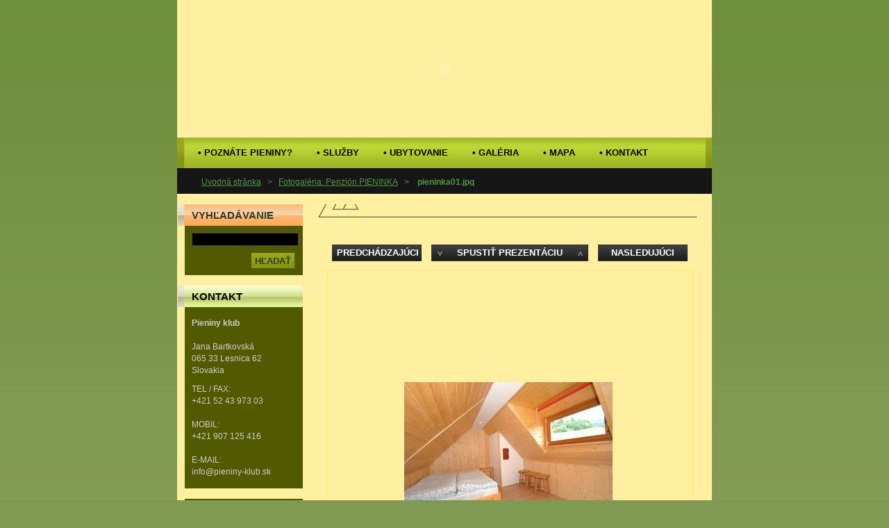

--- FILE ---
content_type: text/html; charset=UTF-8
request_url: http://www.pieniny-klub.sk/album/fotogaleria-penzion-pieninka1/pieninka01-jpg/
body_size: 8280
content:
<?xml  version="1.0" encoding="utf-8" ?><!DOCTYPE html PUBLIC "-//W3C//DTD XHTML 1.0 Transitional//EN" "http://www.w3.org/TR/xhtml1/DTD/xhtml1-transitional.dtd">
<html xml:lang="sk" lang="sk" xmlns="http://www.w3.org/1999/xhtml">
  <head>
    <base href="http://www.pieniny-klub.sk/" />
	<meta http-equiv="Content-Type" content="text/html; charset=utf-8" />
	<meta name="description" content="" />
	<meta name="keywords" content="" />
	<meta name="generator" content="Webnode" />
	<meta http-equiv="content-language" content="sk"/>
	<meta http-equiv="imagetoolbar" content="no" />
	<meta http-equiv="X-UA-Compatible" content="IE=EmulateIE7" />
	<meta name="apple-mobile-web-app-capable" content="yes" />
	<meta name="apple-mobile-web-app-status-bar-style" content="black" />
	<meta name="format-detection" content="telephone=no" />
		<link rel="icon" type="image/svg+xml" href="/favicon.svg" sizes="any">	<link rel="icon" type="image/svg+xml" href="/favicon16.svg" sizes="16x16">	<link rel="icon" href="/favicon.ico">	<link rel="stylesheet" href="http://www.pieniny-klub.sk/wysiwyg/system.style.css" type="text/css" media="screen,handheld,projection" />
<link rel="canonical" href="http://www.pieniny-klub.sk/album/fotogaleria-penzion-pieninka1/pieninka01-jpg/" />
<script type="text/javascript">(function(i,s,o,g,r,a,m){i['GoogleAnalyticsObject']=r;i[r]=i[r]||function(){
			(i[r].q=i[r].q||[]).push(arguments)},i[r].l=1*new Date();a=s.createElement(o),
			m=s.getElementsByTagName(o)[0];a.async=1;a.src=g;m.parentNode.insertBefore(a,m)
			})(window,document,'script','//www.google-analytics.com/analytics.js','ga');ga('create', 'UA-797705-6', 'auto',{"name":"wnd_header"});ga('wnd_header.set', 'dimension1', 'W1');ga('wnd_header.set', 'anonymizeIp', true);ga('wnd_header.send', 'pageview');var pageTrackerAllTrackEvent=function(category,action,opt_label,opt_value){ga('send', 'event', category, action, opt_label, opt_value)};</script>
	<link rel="alternate" type="application/rss+xml" href="http://pieniny-klub.sk/rss/all.xml" title="" />
<!--[if lte IE 9]><style type="text/css">.cke_skin_webnode iframe {vertical-align: baseline !important;}</style><![endif]-->
    <title>pieninka01.jpg :: Pieniny klub</title>
    <meta name="robots" content="index, follow" />
    <meta name="googlebot" content="index, follow" />   
    <link href="/css/style.css" rel="stylesheet" type="text/css" media="screen,projection,handheld,tv" />
    <link href="/css/print.css" rel="stylesheet" type="text/css" media="print" />
    <script src="/js/functions.js" type="text/javascript"></script>
  
				<script type="text/javascript">
				/* <![CDATA[ */
					
					if (typeof(RS_CFG) == 'undefined') RS_CFG = new Array();
					RS_CFG['staticServers'] = new Array('https://d11bh4d8fhuq47.cloudfront.net/');
					RS_CFG['skinServers'] = new Array('https://d11bh4d8fhuq47.cloudfront.net/');
					RS_CFG['filesPath'] = 'http://www.pieniny-klub.sk/_files/';
					RS_CFG['filesAWSS3Path'] = 'https://49f304015f.cbaul-cdnwnd.com/678c6d510a3bf371cc546b9fda4637e2/';
					RS_CFG['lbClose'] = 'Zavrieť';
					RS_CFG['skin'] = 'default';
					if (!RS_CFG['labels']) RS_CFG['labels'] = new Array();
					RS_CFG['systemName'] = 'Webnode';
						
					RS_CFG['responsiveLayout'] = 0;
					RS_CFG['mobileDevice'] = 0;
					RS_CFG['labels']['copyPasteSource'] = 'Viac tu:';
					
				/* ]]> */
				</script><style type="text/css">/* <![CDATA[ */#admb3k912 {position: absolute;font-size: 13px !important;font-family: "Arial", helvetica, sans-serif !important;white-space: nowrap;z-index: 2147483647;-webkit-user-select: none;-khtml-user-select: none;-moz-user-select: none;-o-user-select: none;user-select: none;}#j82wbdc42 {position: relative;top: -14px;}* html #j82wbdc42 { top: -11px; }#j82wbdc42 a { text-decoration: none !important; }#j82wbdc42 a:hover { text-decoration: underline !important; }#bh5fehc77nf3mj {z-index: 2147483647;display: inline-block !important;font-size: 16px;padding: 7px 59px 9px 59px;background: transparent url(https://d11bh4d8fhuq47.cloudfront.net/img/footer/footerButtonWebnodeHover.png?ph=49f304015f) top left no-repeat;height: 18px;cursor: pointer;}* html #bh5fehc77nf3mj { height: 36px; }#bh5fehc77nf3mj:hover { background: url(https://d11bh4d8fhuq47.cloudfront.net/img/footer/footerButtonWebnode.png?ph=49f304015f) top left no-repeat; }#ae7b23g065c { display: none; }#j2i3gif4b {z-index: 3000;text-align: left !important;position: absolute;height: 88px;font-size: 13px !important;color: #ffffff !important;font-family: "Arial", helvetica, sans-serif !important;overflow: hidden;cursor: pointer;}#j2i3gif4b a {color: #ffffff !important;}#gab4ab08wm {color: #36322D !important;text-decoration: none !important;font-weight: bold !important;float: right;height: 31px;position: absolute;top: 19px;right: 15px;cursor: pointer;}#deubk6015 { float: right; padding-right: 27px; display: block; line-height: 31px; height: 31px; background: url(https://d11bh4d8fhuq47.cloudfront.net/img/footer/footerButton.png?ph=49f304015f) top right no-repeat; white-space: nowrap; }#fs8qalst { position: relative; left: 1px; float: left; display: block; width: 15px; height: 31px; background: url(https://d11bh4d8fhuq47.cloudfront.net/img/footer/footerButton.png?ph=49f304015f) top left no-repeat; }#gab4ab08wm:hover { color: #36322D !important; text-decoration: none !important; }#gab4ab08wm:hover #deubk6015 { background: url(https://d11bh4d8fhuq47.cloudfront.net/img/footer/footerButtonHover.png?ph=49f304015f) top right no-repeat; }#gab4ab08wm:hover #fs8qalst { background: url(https://d11bh4d8fhuq47.cloudfront.net/img/footer/footerButtonHover.png?ph=49f304015f) top left no-repeat; }#e5igh13f7c24 {padding-right: 11px;padding-right: 11px;float: right;height: 60px;padding-top: 18px;background: url(https://d11bh4d8fhuq47.cloudfront.net/img/footer/footerBubble.png?ph=49f304015f) top right no-repeat;}#ng164p2pai {float: left;width: 18px;height: 78px;background: url(https://d11bh4d8fhuq47.cloudfront.net/img/footer/footerBubble.png?ph=49f304015f) top left no-repeat;}* html #bh5fehc77nf3mj { filter: progid:DXImageTransform.Microsoft.AlphaImageLoader(src='https://d11bh4d8fhuq47.cloudfront.net/img/footer/footerButtonWebnode.png?ph=49f304015f'); background: transparent; }* html #bh5fehc77nf3mj:hover { filter: progid:DXImageTransform.Microsoft.AlphaImageLoader(src='https://d11bh4d8fhuq47.cloudfront.net/img/footer/footerButtonWebnodeHover.png?ph=49f304015f'); background: transparent; }* html #e5igh13f7c24 { height: 78px; background-image: url(https://d11bh4d8fhuq47.cloudfront.net/img/footer/footerBubbleIE6.png?ph=49f304015f);  }* html #ng164p2pai { background-image: url(https://d11bh4d8fhuq47.cloudfront.net/img/footer/footerBubbleIE6.png?ph=49f304015f);  }* html #deubk6015 { background-image: url(https://d11bh4d8fhuq47.cloudfront.net/img/footer/footerButtonIE6.png?ph=49f304015f); }* html #fs8qalst { background-image: url(https://d11bh4d8fhuq47.cloudfront.net/img/footer/footerButtonIE6.png?ph=49f304015f); }* html #gab4ab08wm:hover #rbcGrSigTryButtonRight { background-image: url(https://d11bh4d8fhuq47.cloudfront.net/img/footer/footerButtonHoverIE6.png?ph=49f304015f);  }* html #gab4ab08wm:hover #rbcGrSigTryButtonLeft { background-image: url(https://d11bh4d8fhuq47.cloudfront.net/img/footer/footerButtonHoverIE6.png?ph=49f304015f);  }/* ]]> */</style><script type="text/javascript" src="https://d11bh4d8fhuq47.cloudfront.net/_system/client/js/compressed/frontend.package.1-3-108.js?ph=49f304015f"></script><style type="text/css"></style></head> 
  
  <body>  <div id="body_bg">
    <div id="site">
    
    <div id="nonFooter">
    
      <!-- HEAD -->
      <div id="header">
        <div id="logozone">          
          <h2 id="logo"><a href="home/" class="image" title="Prejsť na úvodnú stránku."><span id="rbcSystemIdentifierLogo"><img src="https://49f304015f.cbaul-cdnwnd.com/678c6d510a3bf371cc546b9fda4637e2/200000988-6bad96d9fa/clear.png"  width="60" height="44"  alt="Pieniny klub" /></span></a></h2>        </div>       

        <span class="illustration">
<embed width="770" height="198" pluginspage="http://www.macromedia.com/go/getflashplayer" src="http://files.pieniny-klub.sk/200000955-d768fd85d6/pieniny-klub.swf" type="application/x-shockwave-flash" quality="high" bgcolor="#ffefa0" wmode="transparent" menu="false"></embed>          <span><!-- masque --></span>
        </span>

      </div>
      <!-- END HEAD -->      
      
      <!-- NAVIGATOR -->
      <div id="navigator">
        <div id="pageNavigator" class="rbcContentBlock">                  <a class="navFirstPage" href="/home/">Úvodná stránka</a><span><span> &gt; </span></span><a href="products/penzion-pieninka1/">Fotogaléria: Penzión PIENINKA</a><span><span> &gt; </span></span><span id="navCurrentPage">pieninka01.jpg</span>         </div>        
        <div id="languageSelect"></div>			
        <div class="cleaner"></div>
      </div>
      
      <script type="text/javascript">
    		/* <![CDATA[ */
          
          nav_lang_cleaner();
    
    		/* ]]> */
    	 </script>        
      <!-- END NAVIGATOR -->
      
      <!-- MAIN CONTENT -->
      <div id="telo">
        
        <!-- LEFT CONTENT -->
        <div id="leftzone">
        
          

		  <div class="Box">            
        <h2>Vyhľadávanie</h2>            
        <div class="content">

		<form action="/search/" method="get" id="fulltextSearch">
		
		    <label for="fulltextSearchText" class="hidden">Vyhľadávanie</label>
      	<input type="text" id="fulltextSearchText" name="text" /><br />
      	<span><input class="submit" type="submit" value="Hľadať" /></span>
				<div class="cleaner">  </div>

		</form>

		    </div>
      </div>

		        
          
          

        <div class="Box">            
          <h2 class="Blue">Kontakt</h2>
          <div class="content">

		

        <p>
          <strong>Pieniny klub</strong><br />
          <br />
Jana Bartkovská<br />
065 33 Lesnica 62<br />
Slovakia
        </p>            
        

      <p>
        TEL / FAX: <br />
+421 52 43 973 03<br />
<br />
MOBIL:<br />
+421 907 125 416<br />
<br />
E-MAIL:<br />
info@pieniny-klub.sk
      </p>

	
                   

		

					</div>            
        </div>

					          
      
          <div class="rbcWidgetArea" style="text-align: center;"><div id="google_translate_element"></div><script>function googleTranslateElementInit() {  new google.translate.TranslateElement({    pageLanguage: 'sk',    includedLanguages: 'en,cs,fr,nl,hr,hu,de,pl,ru,sk,it,uk'  }, 'google_translate_element');}</script><script src="http://translate.google.com/translate_a/element.js?cb=googleTranslateElementInit"></script></div>
								
			<div class="Box">        
        <div class="content">
          <div class="contentwsw">

		<p style="text-align: center;"><a href="partneri-a-odkazy/" target="_self"><span style="color: rgb(192, 192, 192);">Partneri a odkazy</span></a></p>
		  
		      
          </div>
        </div>
      </div>

		
                    
        </div>
        <!-- END LEFT CONTENT -->        
             
        <!-- CONTENT -->
        <div id="middlezone_wide">
          <div id="content">
          
            

     <!-- DETAIL OBRAZKU -->

		
		
        <h1></h1>

            <div class="fotkaDetail">

              <div class="posuv">
                <table>
                  <tr>
                    <td class="pred">

			<a href="/album/fotogaleria-penzion-pieninka1/pieninka09-jpg/" onclick="RubicusFrontendIns.showPhotogalleryImage(this.href);" title="Predchádzajúci">Predchádzajúci</a>

		</td>
                    <td>
                      <a id="slideshowControl" onclick="RubicusFrontendIns.startSlideshow(); return(false);" onmouseover="this.className='enableControl hover'" onmouseout="this.className='enableControl'" title="Spustiť automatické prechádzanie obrázkov">Spustiť prezentáciu</a>
                      <script type="text/javascript"> if ( RubicusFrontendIns.isPhotogalleryAjaxMode() ) { document.getElementById('slideshowControl').className = "enableControl"; } </script>
                    </td>
                    <td class="dalsi">

			<a href="/album/fotogaleria-penzion-pieninka1/pieninka02-jpg/" onclick="RubicusFrontendIns.showPhotogalleryImage(this.href);" title="Nasledujúci">Nasledujúci</a>

		</td>
                  </tr>
                </table>
              </div>           

              <div class="cleaner"> </div>    

              <div class="obrazek">
                 <table><tr><td>
                  <a href="/images/200000633-9c0a59d027-public/pieninka01.jpg?s3=1" onclick="return !window.open(this.href);" title="Odkaz sa otvorí do nového okna prehliadača."><img src="https://49f304015f.cbaul-cdnwnd.com/678c6d510a3bf371cc546b9fda4637e2/system_preview_detail_200000633-9c0a59d027-public/pieninka01.jpg" width="300" height="199" alt="" onload="RubicusFrontendIns.startSlideshowInterval();" /></a>
                 </td></tr></table>
              </div>          

						</div>
						
						
            
            <div class="backLink"><a href="products/penzion-pieninka1/" >Späť</a></div>						

		
			
			<!-- END DETAIL OBRAZKU -->

		
			<script type="text/javascript">
			RubicusFrontendIns.setNextPhotogalleryImage('/album/fotogaleria-penzion-pieninka1/pieninka02-jpg/');
			RubicusFrontendIns.setPreviousPhotogalleryImage('/album/fotogaleria-penzion-pieninka1/pieninka09-jpg/');
			</script>
			                    
            
          </div>       
        </div>
        <!-- END COMTENT -->
        
        <hr class="cleaner" />
        
      </div>      
      <!-- END MAIN CONTENT -->
      
      <!-- MENU -->
       <script type="text/javascript">
				/* <![CDATA[ */
					RubicusFrontendIns.addAbsoluteHeaderBlockId('menuzone');
				/* ]]> */
			</script>
			      
      


				<!-- MENU -->
				<div id="menuzone">
						

		<ul class="menu">
	<li class="first"><a href="/poznate-pieniny-/">&bull;&nbsp;POZNÁTE PIENINY?</a>
	<ul class="level1">
		<li class="first last"><a href="/poznate-pieniny-/moznosti-v-okoli/">&bull;&nbsp;Možnosti v okolí</a></li>
	</ul>
	</li>
	<li><a href="/sluzby/">&bull;&nbsp;SLUŽBY</a>
	<ul class="level1">
		<li class="first"><a href="/pltnictvo/">&bull;&nbsp;Pĺtnictvo</a></li>
		<li><a href="/sluzby/zajazdy-do-krakowa/">&bull;&nbsp;Zájazd do Krakowa</a></li>
		<li><a href="/sluzby/agroturistika/">&bull;&nbsp;Agroturistika</a></li>
		<li class="last"><a href="/sluzby/pozicovna-bicyklov/">&bull;&nbsp;Požičovňa bicyklov</a></li>
	</ul>
	</li>
	<li><a href="/ubytovanie/">&bull;&nbsp;UBYTOVANIE</a>
	<ul class="level1">
		<li class="first last"><a href="/ubytovanie/lesnica/">&bull;&nbsp;Lesnica</a></li>
	</ul>
	</li>
	<li><a href="/galeria/">&bull;&nbsp;GALÉRIA</a></li>
	<li><a href="/mapa/">&bull;&nbsp;MAPA</a></li>
	<li class="last"><a href="/kontakt/">&bull;&nbsp;KONTAKT</a></li>
</ul>

				</div>
				<!-- END MENU -->	

					
            
      <!-- END MENU -->
      
      </div>
      
      <!-- FOOT -->
      <div id="footer">
        <div id="footerLeft">
          <p><strong><span id="rbcFooterText" class="rbcNoStyleSpan">©2009-2013 Peknastranka.sk. Práva vyhradené.</span></strong></p>
          <p><span class="rbcSignatureText"><a href="https://www.webnode.sk?utm_source=text&amp;utm_medium=footer&amp;utm_campaign=free1" rel="nofollow">Vytvorte si web stránku zdarma!</a><a id="bh5fehc77nf3mj" href="https://www.webnode.sk?utm_source=button&amp;utm_medium=footer&amp;utm_campaign=free1" rel="nofollow"><span id="ae7b23g065c">Webnode</span></a></span></p>
        </div>
        <div id="footerRight">
          <p>
            <span class="print"><a href="#" onclick="window.print(); return false;" title="Vytlačiť stránku">Tlač</a></span>
            <span class="sitemap"><a href="/sitemap/" title="Prejsť na mapu stránok.">Mapa stránok</a></span>
            <span class="rss"><a href="/rss/" title="RSS kanály">RSS</a></span>
          </p>
        </div>
      </div>
      <!-- END FOOT -->
    
    </div>
    
    </div>

    <script src="/js/Menu.js" type="text/javascript"></script>

  	<script type="text/javascript">
  		/* <![CDATA[ */
 
  		  build_menu();         				
  
  		/* ]]> */
  	 </script>
    
    <script type="text/javascript">
		/* <![CDATA[ */

			RubicusFrontendIns.addObserver
			({

				onContentChange: function ()
        {
          build_menu();
        },

				onStartSlideshow: function()
				{
					$('slideshowControl').innerHTML	= '<span>Pozastaviť prezentáciu<'+'/span>';
					$('slideshowControl').title			= 'Pozastaviť automatické prechádzanie obrázkov';
					$('slideshowControl').onclick		= RubicusFrontendIns.stopSlideshow.bind(RubicusFrontendIns);
				},

				onStopSlideshow: function()
				{
					$('slideshowControl').innerHTML	= '<span>Spustiť prezentáciu<'+'/span>';
					$('slideshowControl').title			= 'Spustiť automatické prechádzanie obrázkov';
					$('slideshowControl').onclick		= RubicusFrontendIns.startSlideshow.bind(RubicusFrontendIns);
				},

				onShowImage: function()
				{
					if (RubicusFrontendIns.isSlideshowMode())
					{
						$('slideshowControl').innerHTML	= '<span>Pozastaviť prezentáciu<'+'/span>';
						$('slideshowControl').title			= 'Pozastaviť automatické prechádzanie obrázkov';
						$('slideshowControl').onclick		= RubicusFrontendIns.stopSlideshow.bind(RubicusFrontendIns);
					}
				}

			 });

  			RubicusFrontendIns.addFileToPreload('/img/loading.gif');
  			RubicusFrontendIns.addFileToPreload('/img/btn_bg_hover.png');
  			RubicusFrontendIns.addFileToPreload('/img/hvezda-hover.gif');

		/* ]]> */
	 </script>
    
  <div id="rbcFooterHtml"><script type="text/javascript">
var gaJsHost = (("https:" == RubicusFrontendIns.location.protocol) ? "https://ssl." : "http://www.");
document.write(unescape("%3Cscript src='" + gaJsHost + "google-analytics.com/ga.js' type='text/javascript'%3E%3C/script%3E"));
</script>
<script type="text/javascript">
try {
var pageTracker = _gat._getTracker("UA-11449658-1");
pageTracker._trackPageview();
} catch(err) {}</script></div><div style="display: none;" id="admb3k912"><span id="j82wbdc42">&nbsp;</span></div><div id="j2i3gif4b" style="display: none;"><a href="https://www.webnode.sk?utm_source=window&amp;utm_medium=footer&amp;utm_campaign=free1" rel="nofollow"><div id="ng164p2pai"><!-- / --></div><div id="e5igh13f7c24"><div><strong id="gbhgbjd6gdhf1g">Vytvorené službou Webnode</strong><br /><span id="avfm93onplm">Vytvorte si svoju webstránku zdarma!</span></div><span id="gab4ab08wm"><span id="fs8qalst"><!-- / --></span><span id="deubk6015">Začnite tu</span></span></div></a></div><script type="text/javascript">/* <![CDATA[ */var abhfe5e1d3e = {sig: $('admb3k912'),prefix: $('j82wbdc42'),btn : $('bh5fehc77nf3mj'),win : $('j2i3gif4b'),winLeft : $('ng164p2pai'),winLeftT : $('bt3grl71ai'),winLeftB : $('i60g667291be'),winRght : $('e5igh13f7c24'),winRghtT : $('mkw93zna25h'),winRghtB : $('fa36ist2d2e'),tryBtn : $('gab4ab08wm'),tryLeft : $('fs8qalst'),tryRght : $('deubk6015'),text : $('avfm93onplm'),title : $('gbhgbjd6gdhf1g')};abhfe5e1d3e.sig.appendChild(abhfe5e1d3e.btn);var d4ddlh2140qm=0,f615q0o20ab=0,cido4u16b984=0,bf827f822id5,hwhswqu1t=$$('.rbcSignatureText')[0],b9a3aaa998=false,b9d574b074;function jbc1f587254(){if (!b9a3aaa998 && pageTrackerAllTrackEvent){pageTrackerAllTrackEvent('Signature','Window show - web',abhfe5e1d3e.sig.getElementsByTagName('a')[0].innerHTML);b9a3aaa998=true;}abhfe5e1d3e.win.show();cido4u16b984=abhfe5e1d3e.tryLeft.offsetWidth+abhfe5e1d3e.tryRght.offsetWidth+1;abhfe5e1d3e.tryBtn.style.width=parseInt(cido4u16b984)+'px';abhfe5e1d3e.text.parentNode.style.width = '';abhfe5e1d3e.winRght.style.width=parseInt(20+cido4u16b984+Math.max(abhfe5e1d3e.text.offsetWidth,abhfe5e1d3e.title.offsetWidth))+'px';abhfe5e1d3e.win.style.width=parseInt(abhfe5e1d3e.winLeft.offsetWidth+abhfe5e1d3e.winRght.offsetWidth)+'px';var wl=abhfe5e1d3e.sig.offsetLeft+abhfe5e1d3e.btn.offsetLeft+abhfe5e1d3e.btn.offsetWidth-abhfe5e1d3e.win.offsetWidth+12;if (wl<10){wl=10;}abhfe5e1d3e.win.style.left=parseInt(wl)+'px';abhfe5e1d3e.win.style.top=parseInt(f615q0o20ab-abhfe5e1d3e.win.offsetHeight)+'px';clearTimeout(bf827f822id5);}function fdc90489g88pv8(){bf827f822id5=setTimeout('abhfe5e1d3e.win.hide()',1000);}function f8n77ig15h6jn(){var ph = RubicusFrontendIns.photoDetailHandler.lightboxFixed?document.getElementsByTagName('body')[0].offsetHeight/2:RubicusFrontendIns.getPageSize().pageHeight;abhfe5e1d3e.sig.show();d4ddlh2140qm=0;f615q0o20ab=0;if (hwhswqu1t&&hwhswqu1t.offsetParent){var obj=hwhswqu1t;do{d4ddlh2140qm+=obj.offsetLeft;f615q0o20ab+=obj.offsetTop;} while (obj = obj.offsetParent);}if ($('rbcFooterText')){abhfe5e1d3e.sig.style.color = $('rbcFooterText').getStyle('color');abhfe5e1d3e.sig.getElementsByTagName('a')[0].style.color = $('rbcFooterText').getStyle('color');}abhfe5e1d3e.sig.style.width=parseInt(abhfe5e1d3e.prefix.offsetWidth+abhfe5e1d3e.btn.offsetWidth)+'px';if (d4ddlh2140qm<0||d4ddlh2140qm>document.body.offsetWidth){d4ddlh2140qm=(document.body.offsetWidth-abhfe5e1d3e.sig.offsetWidth)/2;}if (d4ddlh2140qm>(document.body.offsetWidth*0.55)){abhfe5e1d3e.sig.style.left=parseInt(d4ddlh2140qm+(hwhswqu1t?hwhswqu1t.offsetWidth:0)-abhfe5e1d3e.sig.offsetWidth)+'px';}else{abhfe5e1d3e.sig.style.left=parseInt(d4ddlh2140qm)+'px';}if (f615q0o20ab<=0 || RubicusFrontendIns.photoDetailHandler.lightboxFixed){f615q0o20ab=ph-5-abhfe5e1d3e.sig.offsetHeight;}abhfe5e1d3e.sig.style.top=parseInt(f615q0o20ab-5)+'px';}function hnhadla1ii5(){if (b9d574b074){clearTimeout(b9d574b074);}b9d574b074 = setTimeout('f8n77ig15h6jn()', 10);}Event.observe(window,'load',function(){if (abhfe5e1d3e.win&&abhfe5e1d3e.btn){if (hwhswqu1t){if (hwhswqu1t.getElementsByTagName("a").length > 0){abhfe5e1d3e.prefix.innerHTML = hwhswqu1t.innerHTML + '&nbsp;';}else{abhfe5e1d3e.prefix.innerHTML = '<a href="https://www.webnode.sk?utm_source=text&amp;utm_medium=footer&amp;utm_content=sk-web-0&amp;utm_campaign=signature" rel="nofollow">'+hwhswqu1t.innerHTML + '</a>&nbsp;';}hwhswqu1t.style.visibility='hidden';}else{if (pageTrackerAllTrackEvent){pageTrackerAllTrackEvent('Signature','Missing rbcSignatureText','www.pieniny-klub.sk');}}f8n77ig15h6jn();setTimeout(f8n77ig15h6jn, 500);setTimeout(f8n77ig15h6jn, 1000);setTimeout(f8n77ig15h6jn, 5000);Event.observe(abhfe5e1d3e.btn,'mouseover',jbc1f587254);Event.observe(abhfe5e1d3e.win,'mouseover',jbc1f587254);Event.observe(abhfe5e1d3e.btn,'mouseout',fdc90489g88pv8);Event.observe(abhfe5e1d3e.win,'mouseout',fdc90489g88pv8);Event.observe(abhfe5e1d3e.win,'click',function(){if (pageTrackerAllTrackEvent){pageTrackerAllTrackEvent('Signature','Window click - web','Vytvorené službou Webnode',0);}document/*japdc308*/.location.href='https://www.webnode.sk?utm_source=window&utm_medium=footer&utm_content=sk-web-0&utm_campaign=signature';});Event.observe(window, 'resize', hnhadla1ii5);Event.observe(document.body, 'resize', hnhadla1ii5);RubicusFrontendIns.addObserver({onResize: hnhadla1ii5});RubicusFrontendIns.addObserver({onContentChange: hnhadla1ii5});RubicusFrontendIns.addObserver({onLightboxUpdate: f8n77ig15h6jn});Event.observe(abhfe5e1d3e.btn, 'click', function(){if (pageTrackerAllTrackEvent){pageTrackerAllTrackEvent('Signature','Button click - web',abhfe5e1d3e.sig.getElementsByTagName('a')[0].innerHTML);}});Event.observe(abhfe5e1d3e.tryBtn, 'click', function(){if (pageTrackerAllTrackEvent){pageTrackerAllTrackEvent('Signature','Try Button click - web','Vytvorené službou Webnode',0);}});}});RubicusFrontendIns.addFileToPreload('https://d11bh4d8fhuq47.cloudfront.net/img/footer/footerButtonWebnode.png?ph=49f304015f');RubicusFrontendIns.addFileToPreload('https://d11bh4d8fhuq47.cloudfront.net/img/footer/footerButton.png?ph=49f304015f');RubicusFrontendIns.addFileToPreload('https://d11bh4d8fhuq47.cloudfront.net/img/footer/footerButtonHover.png?ph=49f304015f');RubicusFrontendIns.addFileToPreload('https://d11bh4d8fhuq47.cloudfront.net/img/footer/footerBubble.png?ph=49f304015f');if (Prototype.Browser.IE){RubicusFrontendIns.addFileToPreload('https://d11bh4d8fhuq47.cloudfront.net/img/footer/footerBubbleIE6.png?ph=49f304015f');RubicusFrontendIns.addFileToPreload('https://d11bh4d8fhuq47.cloudfront.net/img/footer/footerButtonHoverIE6.png?ph=49f304015f');}RubicusFrontendIns.copyLink = 'https://www.webnode.sk';RS_CFG['labels']['copyPasteBackLink'] = 'Vytvorte si vlastné stránky zadarmo:';/* ]]> */</script><script type="text/javascript">var keenTrackerCmsTrackEvent=function(id){if(typeof _jsTracker=="undefined" || !_jsTracker){return false;};try{var name=_keenEvents[id];var keenEvent={user:{u:_keenData.u,p:_keenData.p,lc:_keenData.lc,t:_keenData.t},action:{identifier:id,name:name,category:'cms',platform:'WND1',version:'2.1.157'},browser:{url:location.href,ua:navigator.userAgent,referer_url:document.referrer,resolution:screen.width+'x'+screen.height,ip:'18.221.62.92'}};_jsTracker.jsonpSubmit('PROD',keenEvent,function(err,res){});}catch(err){console.log(err)};};</script></body>
</html>


--- FILE ---
content_type: text/css
request_url: http://www.pieniny-klub.sk/css/print.css
body_size: 2005
content:
body {
	font: 1em Arial, Tahoma, Verdana, sans-serif;
	margin: 0;
	padding: 0;
}

a, a:hover {
  color: #000000;
  text-decoration: underline;
}

table {
	margin: 6px 10px;
	border-collapse: collapse;
}
		
hr {
	height: 0;
	margin-left: 0;
	margin-right: 0;
	background: 0;
	border-width: 0 1px 1px 1px;
	border-style: solid;
}

.hidden, #hidden {
	position: absolute;
	display: none;
}
.cleaner {
	display: block;
	width: 100%;
	height: 0;
	line-height: 0;
	margin: 0;
	padding: 0;
}

/* ---------- vzhled textu ------------------ */

blockquote {
	font-style: italic;
	padding: 10px;
	margin: 5px;
}
/* ---------- vzhled textu ------------------ */

#logo {
  font-size: 2.2em;
}

#header #logozone #logo a {
	color: #000000;
	text-decoration: none;
}
#header #logozone #logo a:hover {
  color: #000000;
	text-decoration: none;
}
#header #logozone #logo img {
	border: none;
}
#header #logozone #moto {
	font-size: 1.2em;
	font-weight: bold;
}
#header .illustration {
	display: none;
}

/* ------------ mapa stranek ----------------- */

.ServerMap .level1 {
	padding: 0 0 0 15px;
}

/* ------------ mapa stranek ----------------- */

/* ------------ diskuze ---------------------- */

.level-1 {
	margin-left: 10px;
}
.level-2 {
	margin-left: 30px;
}
.level-3 {
	margin-left: 60px;
}
.level-4 {
	margin-left: 90px;
}
.level-5 {
	margin-left: 120px;
}

/* ------------ diskuze ---------------------- */

/* ----------- detail produktu -------------- */

.product .imgProduct {
	margin: 0 10px 10px 0;
	text-align: center;
}

.imgProduct a, .imgProduct img {
	border: none;
}
#leftB .imgProduct a, #leftB .imgProduct img, #rightB .imgProduct a, #rightB .imgProduct img {
	border: none;
	margin-left: 5px;
}

/* ----------- detail produktu -------------- */

#footerRight .print {
	display: none;
}
#footerRight .sitemap {
	display: none;
}
#footerRight .rss {
	display: none;
}

